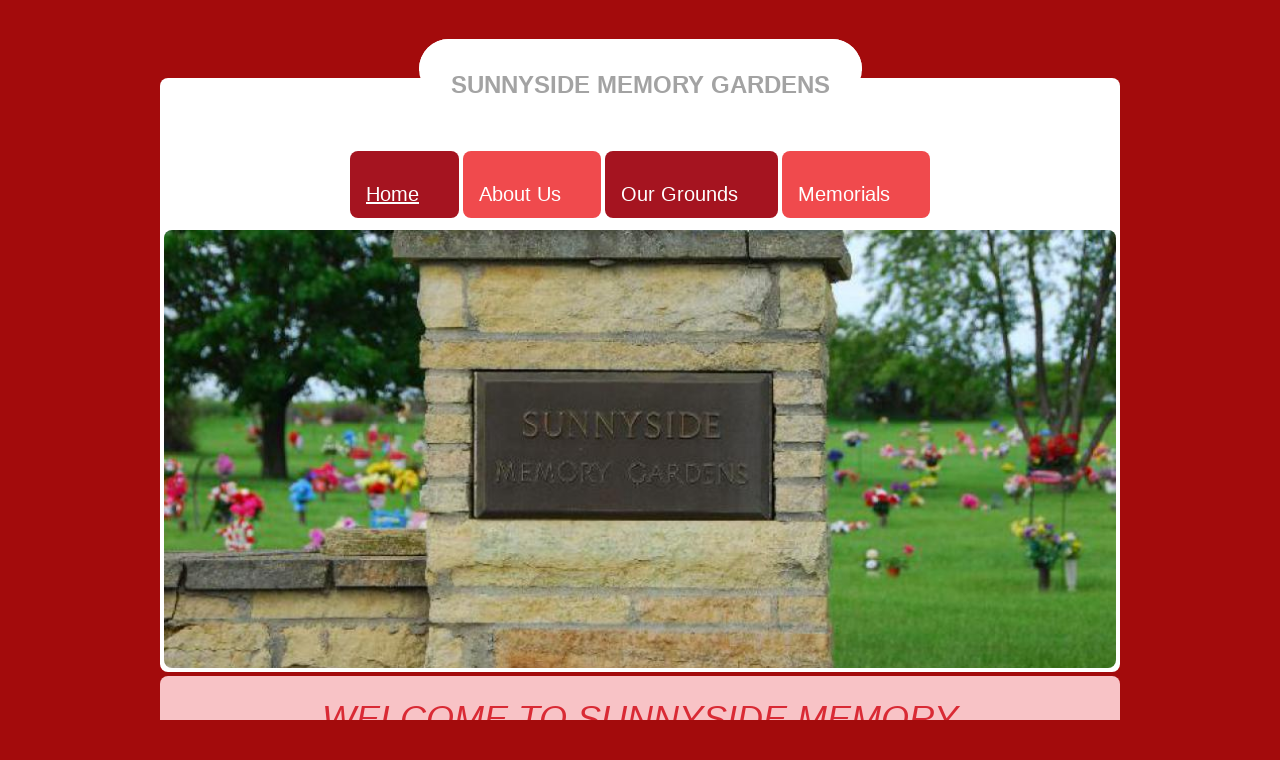

--- FILE ---
content_type: text/html; charset=UTF-8
request_url: https://www.sunnysidememorygardens.com/
body_size: 5282
content:
<!DOCTYPE html>
<html lang="en"  ><head prefix="og: http://ogp.me/ns# fb: http://ogp.me/ns/fb# business: http://ogp.me/ns/business#">
    <meta http-equiv="Content-Type" content="text/html; charset=utf-8"/>
    <meta name="generator" content="IONOS MyWebsite"/>
        
    <link rel="dns-prefetch" href="//cdn.initial-website.com/"/>
    <link rel="dns-prefetch" href="//203.mod.mywebsite-editor.com"/>
    <link rel="dns-prefetch" href="https://203.sb.mywebsite-editor.com/"/>
    <link rel="shortcut icon" href="//cdn.initial-website.com/favicon.ico"/>
        <title>Sunny Side Memory Gardens - Home</title>
    <style type="text/css">@media screen and (max-device-width: 1024px) {.diyw a.switchViewWeb {display: inline !important;}}</style>
    <style type="text/css">@media screen and (min-device-width: 1024px) {
            .mediumScreenDisabled { display:block }
            .smallScreenDisabled { display:block }
        }
        @media screen and (max-device-width: 1024px) { .mediumScreenDisabled { display:none } }
        @media screen and (max-device-width: 568px) { .smallScreenDisabled { display:none } }
                @media screen and (min-width: 1024px) {
            .mobilepreview .mediumScreenDisabled { display:block }
            .mobilepreview .smallScreenDisabled { display:block }
        }
        @media screen and (max-width: 1024px) { .mobilepreview .mediumScreenDisabled { display:none } }
        @media screen and (max-width: 568px) { .mobilepreview .smallScreenDisabled { display:none } }</style>
    <meta name="viewport" content="width=device-width, initial-scale=1, maximum-scale=1, minimal-ui"/>

<meta name="format-detection" content="telephone=no"/>
        <meta name="keywords" content="Gardening, Landscaping, Experts, Parks, Lawns, Waterscapes"/>
            <meta name="description" content="With Sunny Side Memory Gardens in Charles City, your landscaping or gardening project is always in the right hands. Our service includes all project phases - from planning to maintenance."/>
            <meta name="robots" content="index,follow"/>
        <link href="//cdn.initial-website.com/templates/2119/style.css?1763478093678" rel="stylesheet" type="text/css"/>
    <link href="https://www.sunnysidememorygardens.com/s/style/theming.css?1707741420" rel="stylesheet" type="text/css"/>
    <link href="//cdn.initial-website.com/app/cdn/min/group/web.css?1763478093678" rel="stylesheet" type="text/css"/>
<link href="//cdn.initial-website.com/app/cdn/min/moduleserver/css/en_US/common,facebook,socialbookmark,shoppingbasket?1763478093678" rel="stylesheet" type="text/css"/>
    <link href="//cdn.initial-website.com/app/cdn/min/group/mobilenavigation.css?1763478093678" rel="stylesheet" type="text/css"/>
    <link href="https://203.sb.mywebsite-editor.com/app/logstate2-css.php?site=279220123&amp;t=1768726466" rel="stylesheet" type="text/css"/>

<script type="text/javascript">
    /* <![CDATA[ */
var stagingMode = '';
    /* ]]> */
</script>
<script src="https://203.sb.mywebsite-editor.com/app/logstate-js.php?site=279220123&amp;t=1768726466"></script>
    <script type="text/javascript">
    /* <![CDATA[ */
    var systemurl = 'https://203.sb.mywebsite-editor.com/';
    var webPath = '/';
    var proxyName = '';
    var webServerName = 'www.sunnysidememorygardens.com';
    var sslServerUrl = 'https://www.sunnysidememorygardens.com';
    var nonSslServerUrl = 'http://www.sunnysidememorygardens.com';
    var webserverProtocol = 'http://';
    var nghScriptsUrlPrefix = '//203.mod.mywebsite-editor.com';
    var sessionNamespace = 'DIY_SB';
    var jimdoData = {
        cdnUrl:  '//cdn.initial-website.com/',
        messages: {
            lightBox: {
    image : 'Image',
    of: 'of'
}

        },
        isTrial: 0,
        pageId: 141877    };
    var script_basisID = "279220123";

    diy = window.diy || {};
    diy.web = diy.web || {};

        diy.web.jsBaseUrl = "//cdn.initial-website.com/s/build/";

    diy.context = diy.context || {};
    diy.context.type = diy.context.type || 'web';
    /* ]]> */
</script>

<script type="text/javascript" src="//cdn.initial-website.com/app/cdn/min/group/web.js?1763478093678" crossorigin="anonymous"></script><script type="text/javascript" src="//cdn.initial-website.com/s/build/web.bundle.js?1763478093678" crossorigin="anonymous"></script><script type="text/javascript" src="//cdn.initial-website.com/app/cdn/min/group/mobilenavigation.js?1763478093678" crossorigin="anonymous"></script><script src="//cdn.initial-website.com/app/cdn/min/moduleserver/js/en_US/common,facebook,socialbookmark,shoppingbasket?1763478093678"></script>
<script type="text/javascript" src="https://cdn.initial-website.com/proxy/apps/static/resource/dependencies/"></script><script type="text/javascript">
                    if (typeof require !== 'undefined') {
                        require.config({
                            waitSeconds : 10,
                            baseUrl : 'https://cdn.initial-website.com/proxy/apps/static/js/'
                        });
                    }
                </script><script type="text/javascript" src="//cdn.initial-website.com/app/cdn/min/group/pfcsupport.js?1763478093678" crossorigin="anonymous"></script>    <meta property="og:type" content="business.business"/>
    <meta property="og:url" content="https://www.sunnysidememorygardens.com/"/>
    <meta property="og:title" content="Sunny Side Memory Gardens - Home"/>
            <meta property="og:description" content="With Sunny Side Memory Gardens in Charles City, your landscaping or gardening project is always in the right hands. Our service includes all project phases - from planning to maintenance."/>
                <meta property="og:image" content="https://www.sunnysidememorygardens.com/s/img/emotionheader.JPG"/>
        <meta property="business:contact_data:country_name" content="United States"/>
    
    <meta property="business:contact_data:locality" content="Charles City"/>
    
    <meta property="business:contact_data:email" content="sunnyside@internet2go.biz"/>
    <meta property="business:contact_data:postal_code" content="50616"/>
    <meta property="business:contact_data:phone_number" content=" +1 641 641-228-2635"/>
    
    
</head>


<body class="body   startpage cc-pagemode-default diyfeNoSidebar diy-market-en_US" data-pageid="141877" id="page-141877">
    
    <div class="diyw">
        <!-- master-0 -->
<div class="diyweb">
  <div class="diywebMobileNav">
    <div class="diywebGutter">
      
<nav id="diyfeMobileNav" class="diyfeCA diyfeCA2" role="navigation">
    <a title="Expand/collapse navigation">Expand/collapse navigation</a>
    <ul class="mainNav1"><li class="current hasSubNavigation"><a data-page-id="141877" href="https://www.sunnysidememorygardens.com/" class="current level_1"><span>Home</span></a></li><li class=" hasSubNavigation"><a data-page-id="142074" href="https://www.sunnysidememorygardens.com/about-us/" class=" level_1"><span>About Us</span></a></li><li class=" hasSubNavigation"><a data-page-id="142075" href="https://www.sunnysidememorygardens.com/our-grounds/" class=" level_1"><span>Our Grounds</span></a></li><li class=" hasSubNavigation"><a data-page-id="142076" href="https://www.sunnysidememorygardens.com/memorials/" class=" level_1"><span>Memorials</span></a></li></ul></nav>
    </div>
  </div>
  <div class="diywebHeader">
    <div class="diywebLiveArea diyfeCA diyfeCA3">
      <div class="diywebLogo">
        
    <style type="text/css" media="all">
        /* <![CDATA[ */
                .diyw #website-logo {
            text-align: center !important;
                        padding: 0px 0;
                    }
        
        
        .diyw #website-logo p.website-logo-text,
        .diyw #website-logo p.website-logo-text a.website-logo-text {
            text-align: center !important;
            font-family: Arial, Helvetica, sans-serif !important;
            font-size: 24px !important;
            font-style: normal !important;
            font-weight: bold !important;
        }
        
                /* ]]> */
    </style>

    <div id="website-logo">
    
                    <p class="website-logo-text "><a href="https://www.sunnysidememorygardens.com/" class="website-logo-text">SUNNYSIDE MEMORY GARDENS</a>
            </p>
            </div>


      </div>
      <div class="diywebNav diywebNavMain diywebNav1 diywebNavHorizontal">
        <div class="diyfeGE diyfeCA diyfeCA2">
          <div class="diywebGutter">
            <div class="webnavigation"><ul id="mainNav1" class="mainNav1"><li class="navTopItemGroup_1"><a data-page-id="141877" href="https://www.sunnysidememorygardens.com/" class="current level_1"><span>Home</span></a></li><li class="navTopItemGroup_2"><a data-page-id="142074" href="https://www.sunnysidememorygardens.com/about-us/" class="level_1"><span>About Us</span></a></li><li class="navTopItemGroup_3"><a data-page-id="142075" href="https://www.sunnysidememorygardens.com/our-grounds/" class="level_1"><span>Our Grounds</span></a></li><li class="navTopItemGroup_4"><a data-page-id="142076" href="https://www.sunnysidememorygardens.com/memorials/" class="level_1"><span>Memorials</span></a></li></ul></div>
          </div>
        </div>
      </div>
      <div class="diywebEmotionHeader">
        <div class="diyfeGE">
          <div class="diywebGutter">
              <div id="diywebAppContainer1st"></div>
            
<style type="text/css" media="all">
.diyw div#emotion-header {
        max-width: 944;
        max-height: 438px;
        }

.diyw div#emotion-header-title-bg {
    left: 0%;
    top: 20%;
    width: 100%;
    height: 12%;

    background-color: #FFFFFF;
    opacity: 0.50;
    filter: alpha(opacity = 50);
    display: none;}

.diyw div#emotion-header strong#emotion-header-title {
    left: 5%;
    top: 20%;
    color: #503a07;
        font: normal bold 22px/120% Helvetica, 'Helvetica Neue', 'Trebuchet MS', sans-serif;
}

.diyw div#emotion-no-bg-container{
    max-height: 438px;
}

.diyw div#emotion-no-bg-container .emotion-no-bg-height {
    margin-top: 46.40%;
}
</style>
<div id="emotion-header" data-action="loadView" data-params="active" data-imagescount="1">
            <img src="https://www.sunnysidememorygardens.com/s/img/emotionheader.JPG?1621536715.944.438px" id="emotion-header-img" alt=""/>
            
        <div id="ehSlideshowPlaceholder">
            <div id="ehSlideShow">
                <div class="slide-container">
                                        <div style="background-color: #">
                            <img src="https://www.sunnysidememorygardens.com/s/img/emotionheader.JPG?1621536715.944.438px" alt=""/>
                        </div>
                                    </div>
            </div>
        </div>


        <script type="text/javascript">
        //<![CDATA[
                diy.module.emotionHeader.slideShow.init({ slides: [{"url":"https:\/\/www.sunnysidememorygardens.com\/s\/img\/emotionheader.JPG?1621536715.944.438px","image_alt":"","bgColor":"#"}] });
        //]]>
        </script>

    
    
    
            <strong id="emotion-header-title" style="text-align: left"></strong>
                    <div class="notranslate">
                <svg xmlns="http://www.w3.org/2000/svg" version="1.1" id="emotion-header-title-svg" viewBox="0 0 944 438" preserveAspectRatio="xMinYMin meet"><text style="font-family:Helvetica, 'Helvetica Neue', 'Trebuchet MS', sans-serif;font-size:22px;font-style:normal;font-weight:bold;fill:#503a07;line-height:1.2em;"><tspan x="0" style="text-anchor: start" dy="0.95em"> </tspan></text></svg>
            </div>
            
    
    <script type="text/javascript">
    //<![CDATA[
    (function ($) {
        function enableSvgTitle() {
                        var titleSvg = $('svg#emotion-header-title-svg'),
                titleHtml = $('#emotion-header-title'),
                emoWidthAbs = 944,
                emoHeightAbs = 438,
                offsetParent,
                titlePosition,
                svgBoxWidth,
                svgBoxHeight;

                        if (titleSvg.length && titleHtml.length) {
                offsetParent = titleHtml.offsetParent();
                titlePosition = titleHtml.position();
                svgBoxWidth = titleHtml.width();
                svgBoxHeight = titleHtml.height();

                                titleSvg.get(0).setAttribute('viewBox', '0 0 ' + svgBoxWidth + ' ' + svgBoxHeight);
                titleSvg.css({
                   left: Math.roundTo(100 * titlePosition.left / offsetParent.width(), 3) + '%',
                   top: Math.roundTo(100 * titlePosition.top / offsetParent.height(), 3) + '%',
                   width: Math.roundTo(100 * svgBoxWidth / emoWidthAbs, 3) + '%',
                   height: Math.roundTo(100 * svgBoxHeight / emoHeightAbs, 3) + '%'
                });

                titleHtml.css('visibility','hidden');
                titleSvg.css('visibility','visible');
            }
        }

        
            var posFunc = function($, overrideSize) {
                var elems = [], containerWidth, containerHeight;
                                    elems.push({
                        selector: '#emotion-header-title',
                        overrideSize: true,
                        horPos: 2.01,
                        vertPos: 2.8                    });
                    lastTitleWidth = $('#emotion-header-title').width();
                                                elems.push({
                    selector: '#emotion-header-title-bg',
                    horPos: 0,
                    vertPos: 3.79                });
                                
                containerWidth = parseInt('944');
                containerHeight = parseInt('438');

                for (var i = 0; i < elems.length; ++i) {
                    var el = elems[i],
                        $el = $(el.selector),
                        pos = {
                            left: el.horPos,
                            top: el.vertPos
                        };
                    if (!$el.length) continue;
                    var anchorPos = $el.anchorPosition();
                    anchorPos.$container = $('#emotion-header');

                    if (overrideSize === true || el.overrideSize === true) {
                        anchorPos.setContainerSize(containerWidth, containerHeight);
                    } else {
                        anchorPos.setContainerSize(null, null);
                    }

                    var pxPos = anchorPos.fromAnchorPosition(pos),
                        pcPos = anchorPos.toPercentPosition(pxPos);

                    var elPos = {};
                    if (!isNaN(parseFloat(pcPos.top)) && isFinite(pcPos.top)) {
                        elPos.top = pcPos.top + '%';
                    }
                    if (!isNaN(parseFloat(pcPos.left)) && isFinite(pcPos.left)) {
                        elPos.left = pcPos.left + '%';
                    }
                    $el.css(elPos);
                }

                // switch to svg title
                enableSvgTitle();
            };

                        var $emotionImg = jQuery('#emotion-header-img');
            if ($emotionImg.length > 0) {
                // first position the element based on stored size
                posFunc(jQuery, true);

                // trigger reposition using the real size when the element is loaded
                var ehLoadEvTriggered = false;
                $emotionImg.one('load', function(){
                    posFunc(jQuery);
                    ehLoadEvTriggered = true;
                                        diy.module.emotionHeader.slideShow.start();
                                    }).each(function() {
                                        if(this.complete || typeof this.complete === 'undefined') {
                        jQuery(this).load();
                    }
                });

                                noLoadTriggeredTimeoutId = setTimeout(function() {
                    if (!ehLoadEvTriggered) {
                        posFunc(jQuery);
                    }
                    window.clearTimeout(noLoadTriggeredTimeoutId)
                }, 5000);//after 5 seconds
            } else {
                jQuery(function(){
                    posFunc(jQuery);
                });
            }

                        if (jQuery.isBrowser && jQuery.isBrowser.ie8) {
                var longTitleRepositionCalls = 0;
                longTitleRepositionInterval = setInterval(function() {
                    if (lastTitleWidth > 0 && lastTitleWidth != jQuery('#emotion-header-title').width()) {
                        posFunc(jQuery);
                    }
                    longTitleRepositionCalls++;
                    // try this for 5 seconds
                    if (longTitleRepositionCalls === 5) {
                        window.clearInterval(longTitleRepositionInterval);
                    }
                }, 1000);//each 1 second
            }

            }(jQuery));
    //]]>
    </script>

    </div>

          </div>
        </div>
      </div>
    </div>
  </div>
  <div class="diywebContent">
    <div class="diywebLiveArea">
      <div class="diywebMainGutter">
        <div class="diyfeGridGroup diyfeGridPull">
          <div class="diywebMain diyfeGE">
            <div class="diywebGutter diyfeCA diyfeCA1">
              
        <div id="content_area">
        	<div id="content_start"></div>
        	
        
        <div id="matrix_426474" class="sortable-matrix" data-matrixId="426474"><div class="n module-type-header diyfeLiveArea "> <h1><span class="diyfeDecoration">WELCOME TO SUNNYSIDE MEMORY GARDENS</span></h1> </div><div class="n module-type-text diyfeLiveArea "> <p style="text-align: center;">SUNNYSIDE MEMORY GARDENS</p> </div><div class="n module-type-text diyfeLiveArea "> <p style="text-align: center;">2267 Old Highway Road<br/>
<br/>
Charles City, Iowa 50616<br/>
<br/>
641-228-2635<br/>
<br/>
email: <a href="mailto:office@sunnysidememorygardens.com" target="_self">office@sunnysidememorygardens.com</a></p> </div></div>
        
        
        </div>
            </div>
          </div>
          <div class="diywebSecondary diyfeGE">
            <div class="diywebSecondaryGutter">
              <div class="diywebNav diywebNav23">
                <div class="diyfeGE diywebHideOnSmall diyfeCA diyfeCA3">
                  <div class="diywebGutter">
                    <div class="webnavigation"></div>
                  </div>
                </div>
              </div>
            </div>
            <div class="diywebSecondaryGutter">
              <div class="diywebSidebar">
                <div class="diyfeGE diyfeCA diyfeCA3">
                  <div class="diywebGutter">
                    
                  </div>
                </div>
              </div>
            </div>
          </div>
        </div>
      </div>
    </div>
  </div>
  <div class="diywebFooter">
    <div class="diywebLiveArea">
      <div class="diywebMainGutter">
        <div class="diyfeGE diywebPull diyfeCA diyfeCA3">
          <div class="diywebGutter">
            <div class="diywebNav diywebNav23">
              <div class="webnavigation"></div>
            </div>
            <div id="contentfooter">
    <div class="leftrow">
                    <a rel="nofollow" href="javascript:PopupFenster('https://www.sunnysidememorygardens.com/?print=1');"><img class="inline" height="14" width="18" src="//cdn.initial-website.com/s/img/cc/printer.gif" alt=""/>Print</a> <span class="footer-separator">|</span>
                <a href="https://www.sunnysidememorygardens.com/sitemap/">Sitemap</a>
                        <br/> Sunnyside Memory Gardens
            </div>
    <script type="text/javascript">
        window.diy.ux.Captcha.locales = {
            generateNewCode: 'Generate new code',
            enterCode: 'Please enter the code'
        };
        window.diy.ux.Cap2.locales = {
            generateNewCode: 'Generate new code',
            enterCode: 'Please enter the code'
        };
    </script>
    <div class="rightrow">
                    <span class="loggedout">
                <a rel="nofollow" id="login" href="https://login.1and1-editor.com/279220123/www.sunnysidememorygardens.com/us?pageId=141877">
                    Login                </a>
            </span>
                <p><a class="diyw switchViewWeb" href="javascript:switchView('desktop');">Web View</a><a class="diyw switchViewMobile" href="javascript:switchView('mobile');">Mobile View</a></p>
                <span class="loggedin">
            <a rel="nofollow" id="logout" href="https://203.sb.mywebsite-editor.com/app/cms/logout.php">Logout</a> <span class="footer-separator">|</span>
            <a rel="nofollow" id="edit" href="https://203.sb.mywebsite-editor.com/app/279220123/141877/">Edit page</a>
        </span>
    </div>
</div>
            <div id="loginbox" class="hidden">
                <script type="text/javascript">
                    /* <![CDATA[ */
                    function forgotpw_popup() {
                        var url = 'https://password.1and1.com/xml/request/RequestStart';
                        fenster = window.open(url, "fenster1", "width=600,height=400,status=yes,scrollbars=yes,resizable=yes");
                        // IE8 doesn't return the window reference instantly or at all.
                        // It may appear the call failed and fenster is null
                        if (fenster && fenster.focus) {
                            fenster.focus();
                        }
                    }
                    /* ]]> */
                </script>
                                <img class="logo" src="//cdn.initial-website.com/s/img/logo.gif" alt="IONOS" title="IONOS"/>

                <div id="loginboxOuter"></div>
            </div>
        

          </div>
        </div>
      </div>
    </div>
  </div>
</div>    </div>

    
    </body>


<!-- rendered at Tue, 06 Jan 2026 18:40:19 -0500 -->
</html>
